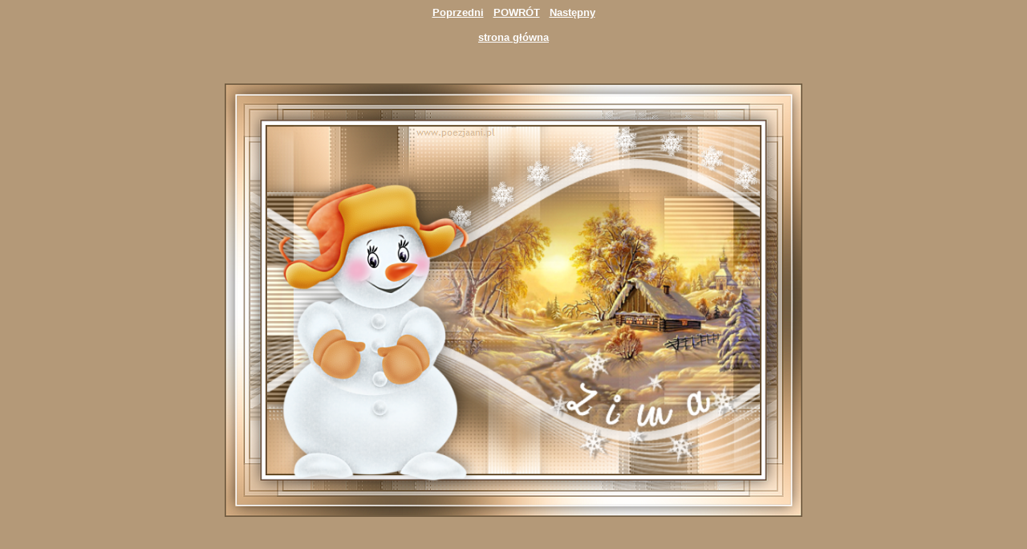

--- FILE ---
content_type: text/html
request_url: http://poezjaani.pl/4-pory-roku-5zima17.html
body_size: 1005
content:
<html>

<head>
<meta http-equiv="Content-Language" content="pl">
<meta name="GENERATOR" content="Microsoft FrontPage 4.0">
<meta name="ProgId" content="FrontPage.Editor.Document">
<meta http-equiv="Content-Type" content="text/html; charset=windows-1250">
<title>4 pory roku - zima</title>
<bgsound src="midi3/AttheInn.mid" loop="-1">
</head>

<body bgcolor="#B49978" link="#FFFFFF" vlink="#FFFFFF" alink="#FFFFFF">

<p align="center"><font face="Arial" size="2"><font color="#000391"><a href="4-pory-roku-5zima16.html"><b>Poprzedni</b></a><b>&nbsp;</b></font><font color="#272C40"><b>&nbsp;
</b><a href="4-pory-roku-5zima.html"><b>POWRÓT</b></a><b>&nbsp;&nbsp; </b><a href="4-pory-roku-5zima18.html"><b>Następny</b></a></font></font></p>

<p align="center"><a href="index.htm"><font color="#FFFFFF" size="2" face="Arial"><b>strona
główna</b></font></a></p>

<p align="center">&nbsp;</p>

<p align="center"><img border="0" src="4-pory-roku/zima5/17.zima.png"></p>

</body>

</html>